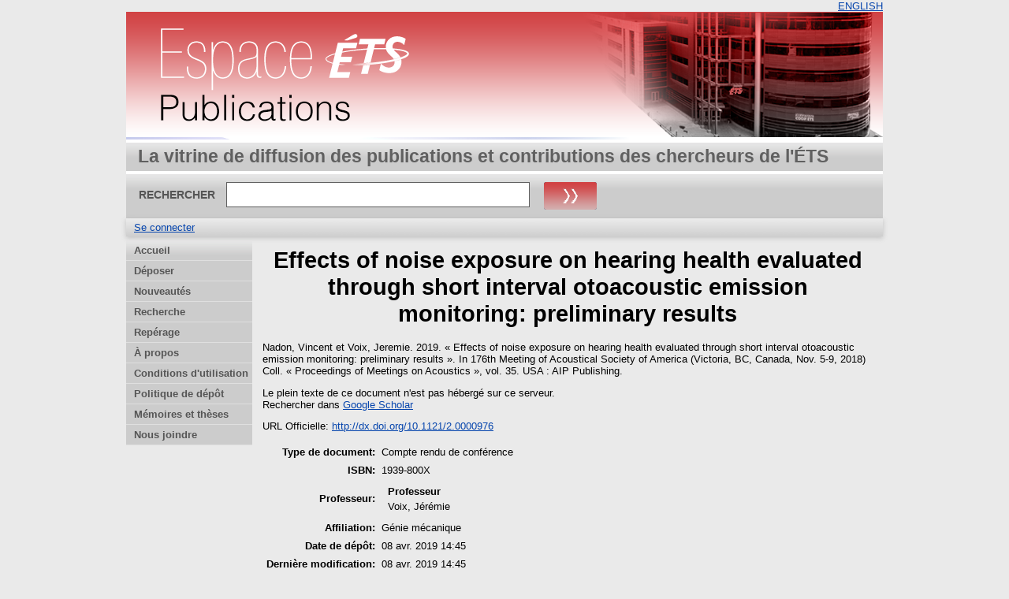

--- FILE ---
content_type: text/html; charset=utf-8
request_url: https://espace2.etsmtl.ca/id/eprint/18534/
body_size: 19161
content:
<!DOCTYPE html>
<html xmlns="http://www.w3.org/1999/xhtml">
  <head>
    <meta http-equiv="X-UA-Compatible" content="IE=edge" />
    <title> Effects of noise exposure on hearing health evaluated through short interval otoacoustic emission monitoring: preliminary results  - Espace ÉTS</title>
	<meta http-equiv="cache-control" content="no-store, no-cache, must-revalidate" />
    <link rel="icon" href="/favicon.ico" type="image/x-icon" />
    <link rel="shortcut icon" href="/favicon.ico" type="image/x-icon" />
    <meta content="18534" name="eprints.eprintid" />
<meta content="3" name="eprints.rev_number" />
<meta content="archive" name="eprints.eprint_status" />
<meta content="3" name="eprints.userid" />
<meta content="disk0/00/01/85/34" name="eprints.dir" />
<meta name="eprints.datestamp" content="2019-04-08 14:45:40" />
<meta name="eprints.lastmod" content="2019-04-08 14:45:40" />
<meta name="eprints.status_changed" content="2019-04-08 14:45:40" />
<meta name="eprints.type" content="conference_item" />
<meta name="eprints.metadata_visibility" content="show" />
<meta name="eprints.creators_name" content="Nadon, Vincent" />
<meta content="Voix, Jeremie" name="eprints.creators_name" />
<meta content="Voix, Jérémie" name="eprints.master_director_name" />
<meta name="eprints.title" content="Effects of noise exposure on hearing health evaluated through short interval otoacoustic emission monitoring: preliminary results" />
<meta content="2019" name="eprints.date" />
<meta name="eprints.publisher" content="AIP Publishing" />
<meta content="10.1121/2.0000976" name="eprints.id_number" />
<meta name="eprints.official_url" content="http://dx.doi.org/10.1121/2.0000976" />
<meta content="none" name="eprints.full_text_status" />
<meta content="Proceedings of Meetings on Acoustics" name="eprints.series" />
<meta content="35" name="eprints.number" />
<meta name="eprints.place_of_pub" content="USA" />
<meta content="7" name="eprints.pages" />
<meta content="Victoria, BC, Canada" name="eprints.event_location" />
<meta name="eprints.event_dates" content="Nov. 5-9, 2018" />
<meta name="eprints.department" content="Génie mécanique" />
<meta name="eprints.isbn" content="1939-800X" />
<meta name="eprints.book_title" content="176th Meeting of Acoustical Society of America" />
<meta content="GRAM - Groupe de recherche en acoustique à Montréal" name="eprints.projects" />
<meta name="eprints.citation" content="  Nadon, Vincent et Voix, Jeremie.   2019.  « Effects of noise exposure on hearing health evaluated through short interval otoacoustic emission monitoring: preliminary results ».  In 176th Meeting of Acoustical Society of America (Victoria, BC, Canada, Nov. 5-9, 2018)  Coll. « Proceedings of Meetings on Acoustics », vol. 35.  USA : AIP Publishing.
      " />
<link rel="schema.DC" href="http://purl.org/DC/elements/1.0/" />
<meta content="https://espace2.etsmtl.ca/id/eprint/18534/" name="DC.relation" />
<meta content="Effects of noise exposure on hearing health evaluated through short interval otoacoustic emission monitoring: preliminary results" name="DC.title" />
<meta content="Nadon, Vincent" name="DC.creator" />
<meta content="Voix, Jeremie" name="DC.creator" />
<meta content="AIP Publishing" name="DC.publisher" />
<meta content="2019" name="DC.date" />
<meta content="Compte rendu de conférence" name="DC.type" />
<meta content="Non évalué par les pairs" name="DC.type" />
<meta name="DC.identifier" content="  Nadon, Vincent et Voix, Jeremie.   2019.  « Effects of noise exposure on hearing health evaluated through short interval otoacoustic emission monitoring: preliminary results ».  In 176th Meeting of Acoustical Society of America (Victoria, BC, Canada, Nov. 5-9, 2018)  Coll. « Proceedings of Meetings on Acoustics », vol. 35.  USA : AIP Publishing.
      " />
<meta name="DC.relation" content="http://dx.doi.org/10.1121/2.0000976" />
<meta name="DC.relation" content="10.1121/2.0000976" />
<meta content="10.1121/2.0000976" name="DC.identifier" />
<link rel="canonical" href="https://espace2.etsmtl.ca/id/eprint/18534/" />
<link title="RDF+N3" href="https://espace2.etsmtl.ca/cgi/export/eprint/18534/RDFN3/eprints_etsmtl2-eprint-18534.n3" rel="alternate" type="text/n3" />
<link rel="alternate" type="text/plain; charset=utf-8" href="https://espace2.etsmtl.ca/cgi/export/eprint/18534/Export_INRS/eprints_etsmtl2-eprint-18534.enw" title="Export_INRS" />
<link rel="alternate" type="application/atom+xml;charset=utf-8" href="https://espace2.etsmtl.ca/cgi/export/eprint/18534/Atom/eprints_etsmtl2-eprint-18534.xml" title="Atom" />
<link href="https://espace2.etsmtl.ca/cgi/export/eprint/18534/METS/eprints_etsmtl2-eprint-18534.xml" title="METS" type="text/xml; charset=utf-8" rel="alternate" />
<link type="application/x-Research-Info-Systems" rel="alternate" title="Reference Manager (.ris)" href="https://espace2.etsmtl.ca/cgi/export/eprint/18534/RIS/eprints_etsmtl2-eprint-18534.ris" />
<link title="EndNote" href="https://espace2.etsmtl.ca/cgi/export/eprint/18534/EndNote/eprints_etsmtl2-eprint-18534.enw" rel="alternate" type="application/x-endnote-refer" />
<link title="EP3 XML" href="https://espace2.etsmtl.ca/cgi/export/eprint/18534/XML/eprints_etsmtl2-eprint-18534.xml" rel="alternate" type="application/vnd.eprints.data+xml; charset=utf-8" />
<link title="MPEG-21 DIDL" href="https://espace2.etsmtl.ca/cgi/export/eprint/18534/DIDL/eprints_etsmtl2-eprint-18534.xml" rel="alternate" type="text/xml; charset=utf-8" />
<link rel="alternate" type="text/plain; charset=utf-8" title="ASCII Citation" href="https://espace2.etsmtl.ca/cgi/export/eprint/18534/Text/eprints_etsmtl2-eprint-18534.txt" />
<link href="https://espace2.etsmtl.ca/cgi/export/eprint/18534/BibTeX/eprints_etsmtl2-eprint-18534.bib" title="BibTeX" type="application/x-bibtex" rel="alternate" />
<link href="https://espace2.etsmtl.ca/cgi/export/eprint/18534/ContextObject/eprints_etsmtl2-eprint-18534.xml" title="OpenURL ContextObject" rel="alternate" type="text/xml; charset=utf-8" />
<link rel="alternate" type="text/plain; charset=utf-8" href="https://espace2.etsmtl.ca/cgi/export/eprint/18534/DC/eprints_etsmtl2-eprint-18534.txt" title="Dublin Core" />
<link rel="alternate" type="application/json; charset=utf-8" title="JSON" href="https://espace2.etsmtl.ca/cgi/export/eprint/18534/JSON/eprints_etsmtl2-eprint-18534.js" />
<link rel="alternate" type="text/csv; charset=utf-8" title="Multiline CSV" href="https://espace2.etsmtl.ca/cgi/export/eprint/18534/CSV/eprints_etsmtl2-eprint-18534.csv" />
<link type="text/plain" rel="alternate" title="BibTeX_ETS" href="https://espace2.etsmtl.ca/cgi/export/eprint/18534/BibTeX_ETS/eprints_etsmtl2-eprint-18534.bib" />
<link rel="alternate" type="text/plain" href="https://espace2.etsmtl.ca/cgi/export/eprint/18534/Refer/eprints_etsmtl2-eprint-18534.refer" title="Refer" />
<link href="https://espace2.etsmtl.ca/cgi/export/eprint/18534/RDFNT/eprints_etsmtl2-eprint-18534.nt" title="RDF+N-Triples" type="text/plain" rel="alternate" />
<link title="ETD_MS_UQ" href="https://espace2.etsmtl.ca/cgi/export/eprint/18534/ETD_MS_UQ/eprints_etsmtl2-eprint-18534.xml" type="text/xml; charset=utf-8" rel="alternate" />
<link href="https://espace2.etsmtl.ca/cgi/export/eprint/18534/Simple/eprints_etsmtl2-eprint-18534.txt" title="Simple Metadata" type="text/plain; charset=utf-8" rel="alternate" />
<link rel="alternate" type="text/html; charset=utf-8" title="HTML Citation" href="https://espace2.etsmtl.ca/cgi/export/eprint/18534/HTML/eprints_etsmtl2-eprint-18534.html" />
<link title="RDF+XML" href="https://espace2.etsmtl.ca/cgi/export/eprint/18534/RDFXML/eprints_etsmtl2-eprint-18534.rdf" type="application/rdf+xml" rel="alternate" />
<link title="OpenURL ContextObject in Span" href="https://espace2.etsmtl.ca/cgi/export/eprint/18534/COinS/eprints_etsmtl2-eprint-18534.txt" rel="alternate" type="text/plain; charset=utf-8" />
<link title="ETD_MS_ETS" href="https://espace2.etsmtl.ca/cgi/export/eprint/18534/ETD_MS_ETS/eprints_etsmtl2-eprint-18534.xml" rel="alternate" type="text/xml; charset=utf-8" />
<link type="text/xml; charset=utf-8" rel="alternate" title="MODS" href="https://espace2.etsmtl.ca/cgi/export/eprint/18534/MODS/eprints_etsmtl2-eprint-18534.xml" />
<link href="https://espace2.etsmtl.ca/cgi/export/eprint/18534/EndNote_ETS/eprints_etsmtl2-eprint-18534.enw" title="EndNote_ETS" type="text/plain; charset=utf-8" rel="alternate" />
<link rel="Top" href="https://espace2.etsmtl.ca/" />
    <link rel="Sword" href="https://espace2.etsmtl.ca/sword-app/servicedocument" />
    <link href="https://espace2.etsmtl.ca/id/contents" rel="SwordDeposit" />
    <link type="text/html" rel="Search" href="https://espace2.etsmtl.ca/cgi/search" />
    <link type="application/opensearchdescription+xml" rel="Search" title="Espace ÉTS" href="https://espace2.etsmtl.ca/cgi/opensearchdescription" />
    <script src="https://www.gstatic.com/charts/loader.js" type="text/javascript">
//padder
</script><script type="text/javascript">
// <![CDATA[
google.load("visualization", "48", {packages:["corechart", "geochart"]});
// ]]></script><script type="text/javascript">
// <![CDATA[
var eprints_http_root = "https://espace2.etsmtl.ca";
var eprints_http_cgiroot = "https://espace2.etsmtl.ca/cgi";
var eprints_oai_archive_id = "espace2.etsmtl.ca";
var eprints_logged_in = false;
var eprints_logged_in_userid = 0; 
var eprints_logged_in_username = ""; 
var eprints_logged_in_usertype = ""; 
// ]]></script>
    <style type="text/css">.ep_logged_in { display: none }</style>
    <link rel="stylesheet" href="/style/auto-3.4.5.css?1768487333" type="text/css" />
    <script src="/javascript/auto-3.4.5.js?1737055879" type="text/javascript">
//padder
</script>
    <!--[if lte IE 6]>
        <link rel="stylesheet" type="text/css" href="/style/ie6.css" />
   <![endif]-->
    <meta name="Generator" content="EPrints 3.4.5" />
    <meta http-equiv="Content-Type" content="text/html; charset=UTF-8" />
    <meta http-equiv="Content-Language" content="fr" />
    
    
  </head>
  <body bgcolor="#ffffff" text="#000000">
    

  <table border="0" cellpadding="0" cellspacing="0" width="100%">
	<tr>
	  <td align="right" style="white-space: nowrap">
	  <a href="/cgi/set_lang?lang=en">ENGLISH</a>
	  </td>
    </tr>
  </table>
	
  <div class="ep_tm_header ep_noprint">
	
	<div class="ep_tm_logo" align="center"><a href="https://espace2.etsmtl.ca/"><img style="padding:0" alt="Logo" src="/images/ets.png" /></a></div>
      <!-- <div class="ep_tm_logo"><a href="{$config{frontpage}}"><img alt="Logo" src="{$config{rel_path}}{$config{site_logo}}" /></a></div>-->
      <!--  <div><a class="ep_tm_archivetitle" href="{$config{frontpage}}"><epc:phrase ref="archive_name"/></a></div><   -->
<!--
  <ul class="ep_tm_menu"><li><a href="{$config{rel_path}}/index.html">Accueil</a></li><li><a href="{$config{rel_path}}/information.html">&#192; propos</a></li><li><a href="{$config{rel_path}}/view/year/">Rep&#233;rage par ann&#233;e</a></li><li><a href="{$config{rel_path}}/view/subjects/">Rep&#233;rage par sujet</a></li><li><a href="{$config{rel_path}}/view/divisions/">Rep&#233;rage par unit&#233; d'appartenance</a></li><li><a href="{$config{rel_path}}/view/creators/">Rep&#233;rage par auteur</a></li><li><a href="{$config{rel_path}}/faq.html">FAQ</a></li></ul>
-->
  <table class="ep_tm_searchbar3" border="0" cellpadding="0" cellspacing="0" width="100%">
    <tr>
      <td align="left" style="white-space: nowrap">La vitrine de diffusion des publications et contributions des chercheurs de l'ÉTS</td>  
    </tr>
  </table>
  
  <table class="ep_tm_searchbar2" border="0" cellpadding="0" cellspacing="0" width="100%">
    <tr>
      <td align="left" style="white-space: nowrap">
        <form method="get" accept-charset="utf-8" action="/cgi/search" style="display:inline">
		
		<div id="champs">
		RECHERCHER   <input class="ep_tm_searchbarbox" size="40" type="text" name="q" />
			
		 <input class="ep_tm_searchbarbutton" style="padding:0" value="Rechercher" type="image" src="/images/purple_go.gif" alt="chercher" onmouseover="javascript:this.src='/images/purple_go_over.gif';" onmouseout="javascript:this.src='/images/purple_go.gif';" name="_action_search" />
         <!-- <input class="ep_tm_searchbarbutton" value="Rechercher" type="submit" name="_action_search"/><!-->
		 </div> 
          <input type="hidden" name="_action_search" value="search" />
          <input type="hidden" name="_order" value="bytitle" />
          <input type="hidden" name="basic_srchtype" value="ALL" />
          <input type="hidden" name="_satisfyall" value="ALL" />
        </form>
      </td>
    </tr>
  </table>
 
  <table class="ep_tm_searchbar" border="0" cellpadding="0" cellspacing="0" width="100%">
    <tr>
      <td align="left"><ul class="ep_tm_key_tools" role="toolbar" id="ep_tm_menu_tools"><li class="ep_tm_key_tools_item"><a href="/cgi/users/home" class="ep_tm_key_tools_item_link">Se connecter</a></li></ul></td>  
    </tr>
  </table>
  
</div>


<div align="center">

<div id="menu_gauche">
			<ul id="menu">
                        <li><a href="/index.html">Accueil</a></li>
<!--	  		    <li><a href="{$config{rel_path}}/depot.html">D&#233;p&#244;t</a></li>	-->
<!--                        <li><a href="{$config{rel_path}}/cgi/users/home">Mon dossier</a></li>	-->
                        <li><a href="/formulairedepot.html">Déposer</a></li>
						<li><a href="/perl/latest_tool">Nouveautés</a></li>
                        <li><a href="/cgi/search/advanced">Recherche</a></li>
                        <li><a href="/view/">Repérage</a></li>
                        <li><a href="/apropos.html">À propos</a></li>
                        <li><a href="/condutil.html">Conditions d'utilisation</a></li>
                        <li><a href="/faq.html">Politique de dépôt</a></li>
                        <li><a href="https://espace.etsmtl.ca">Mémoires et thèses</a></li>
                        <li><a href="/contact.html">Nous joindre</a></li>
<!--                    <li><a href="{$config{https_root}}/cgi/set_lang?lang=en">ENGLISH</a></li>  -->

			</ul>
		
		</div>




  
  <table width="780" class="ep_tm_2"><tr><td align="left">
    <h1 class="ep_tm_pagetitle">

Effects of noise exposure on hearing health evaluated through short interval otoacoustic emission monitoring: preliminary results

</h1>
    <div class="ep_summary_content"><div class="ep_summary_content_top"></div><div class="ep_summary_content_left"></div><div class="ep_summary_content_right"></div><div class="ep_summary_content_main">

  <p style="margin-bottom: 1em">
    


    <span class="person"><span class="person_name">Nadon, Vincent</span></span> et <span class="person"><span class="person_name">Voix, Jeremie</span></span>.
  


		2019.
  

« Effects of noise exposure on hearing health evaluated through short interval otoacoustic emission monitoring: preliminary results ».


    In 176th Meeting of Acoustical Society of America (Victoria, BC, Canada, Nov. 5-9, 2018)
	 Coll. « Proceedings of Meetings on Acoustics », vol. 35.
	
    USA : AIP Publishing.<br />
 	  
  


  



  </p>

  

  

    
      Le plein texte de ce document n'est pas hébergé sur ce serveur.
      

	  <div style="margin-bottom: 1em">
               <!--  Rechercher dans  (<a target="_blank" href="https://scholar.google.fr/scholar?q=intitle%3A%22{title}%22">googleScholar</a>) -->
               <!--  seulement pour les article? si plusieurs auteur prend seulement le premier auteur   -->
			
				
                   Rechercher dans  <a target="_blank" href="https://scholar.google.fr/scholar?q=intitle%3A%28Effects of noise exposure on hearing health evaluated through short interval otoacoustic emission monitoring: preliminary results%29+author%3ANadon, Vincent">Google Scholar</a>
                
			
	 </div>
    
  
    

  

  
    <div style="margin-bottom: 1em">
      URL Officielle: <a href="http://dx.doi.org/10.1121/2.0000976">http://dx.doi.org/10.1121/2.0000976</a>
    </div>
  

  

  

  <table style="margin-bottom: 1em; margin-top: 1em;" cellpadding="3">
    <tr>
      <th align="right">Type de document:</th>
      <td>
        Compte rendu de conférence
        
        
        
        
		</td>
    </tr>
    
    
      
        <tr>
          <th align="right">ISBN:</th>
          <td valign="top">1939-800X</td>
        </tr>
      
    
      
    
      
    
      
    
      
    
      
    
      
    
      
        <tr>
          <th align="right">Professeur:</th>
          <td valign="top"><div class="ep_compound ep_master_director"><div class="ep_compound_header_row"><div data-row-cell-index="0" class="ep_compound_header_cell">Professeur</div></div><div data-row-index="0" class="ep_compound_data_row"><div class="ep_compound_data_row_cell" data-row-cell-index="0"><span class="person_name">Voix, Jérémie</span></div></div></div></td>
        </tr>
      
    
      
        <tr>
          <th align="right">Affiliation:</th>
          <td valign="top">Génie mécanique</td>
        </tr>
      
    
      
    
      
        <tr>
          <th align="right">Date de dépôt:</th>
          <td valign="top">08 avr. 2019 14:45</td>
        </tr>
      
    
      
        <tr>
          <th align="right">Dernière modification:</th>
          <td valign="top">08 avr. 2019 14:45</td>
        </tr>
      
    
    <tr>
      <th align="right">URI:</th>
      <td valign="top"><a href="https://espace2.etsmtl.ca/id/eprint/18534">https://espace2.etsmtl.ca/id/eprint/18534</a></td>
    </tr>
  </table>

<!-- <epc:if test="scopus_impact">
    <div style="margin-bottom: 1em">
	  <epc:phrase ref="eprint_fieldname_scopus_impact"/>: <epc:print expr="scopus_impact"/>
    </div>
  </epc:if>
 --> 
  
  

  
    <h3>Actions (Authentification requise)</h3>
	<table class="ep_summary_page_actions">
    
      <tr>
        <td><a href="/cgi/users/home?screen=EPrint%3A%3AView&amp;eprintid=18534"><img alt="Dernière vérification avant le dépôt" class="ep_form_action_icon" role="button" src="/style/images/action_view.png" /></a></td>
        <td>Dernière vérification avant le dépôt</td>
      </tr>
    
    </table>
  

</div><div class="ep_summary_content_bottom"></div><div class="ep_summary_content_after"></div></div>
  </td></tr></table>
</div>


<div class="ep_tm_footer ep_noprint">
  <hr noshade="noshade" class="ep_ruler" />
  <hr class="ep_tm_last" />
  <div style="font-size: 80%;">  
  <div>Espace ÉTS version 2.0 <a href="https://bibliotheque.etsmtl.ca">Bibliothèque de l'École de technologie supérieure</a>.</div>
  </div>
</div>

<script type="text/javascript">

  var _gaq = _gaq || [];
  _gaq.push(['_setAccount', 'UA-32567236-1']);
  _gaq.push(['_trackPageview']);

  (function() {
    var ga = document.createElement('script'); ga.type = 'text/javascript'; ga.async = true;
    ga.src = ('https:' == document.location.protocol ? 'https://ssl' : 'http://www') + '.google-analytics.com/ga.js';
    var s = document.getElementsByTagName('script')[0]; s.parentNode.insertBefore(ga, s);
  })();

</script>

  </body>
</html>